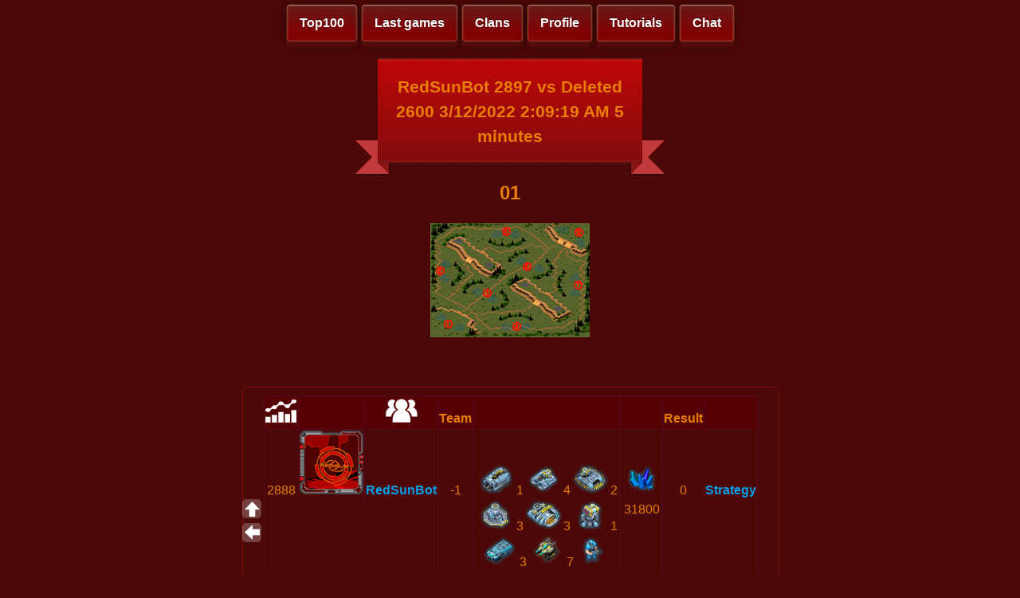

--- FILE ---
content_type: text/html; charset=utf-8
request_url: http://fr.redsungame.ru/GameInfo?ID=b4f5e7ce-508e-459d-8474-3ac07e0086ee
body_size: 6375
content:


<!DOCTYPE html>

<html xmlns="http://www.w3.org/1999/xhtml">
<head><link href="StyleSheet.css" rel="stylesheet" /><title>

</title>
    </head>
<body>
    <meta name="viewport" content="width=device-width">
    <div id="TOP"></div>
    <form method="post" action="./GameInfo?ID=b4f5e7ce-508e-459d-8474-3ac07e0086ee" id="form1">
<div class="aspNetHidden">
<input type="hidden" name="__VIEWSTATE" id="__VIEWSTATE" value="[base64]/7T5uX54O0e7u79DIz4xXCp5oPHxCNwN4rgtsR8EGqCCsX/rRXjF6u9vtmBrfbWEzqA4/lDGogX0e0WVP1sp4+p75xAmNThUORzS2qLq+zzGwzBILM+/qM+1gXRXJmTorLPwYcgtaUq4RL2XHkT8NQxsflFRabbs4psyjvx+nTFMb5+9Q0qwb/MgDs1VdRBSUYK0Jk2+k3mMZgwXl+tCO6guTERagmF5PKSiB5vQ8L5sheedIKkSfLJL/6dseoBaXgUThtP1rpZnqOLx/eDlvq33jfD7+sFN/9FOKpawaClnU40zPSqno60DrAHPxjg3n+Q75ZBTmT1TwsfK3v4oqWQitRbYSD+lYRnGGBiE84oTX2f52y248CKEDiECZjfZnGsAZ/GmoWvose3lIEBd9t4chAnItPzpUzZry2iB/QAxLiWohv6LvQvQY3wmXJFxFLcs6isKJtiUywYuqXz32CyFhIIRSpK8gmHk0k7/fkMCvWrjYwzfNBghLyHY7Zn1C9y1UYZyMWwUQP4k2nd1ghbDfC8Ab47ucfeg290eMONvDmmcD9AL4m/ry3IVtNMtGZevwP012pIdqCddSWEYXFeEpGAM1ETCGmVllAcXZncT4k3v77z1nMLvfAUFRJsRVgyBvMJ9wbmODp3taLPpxaQu/P4HGtHnN+7KnAwnBHtZB1lyWnpvQ7y1WmSfnwsrWakBEVemjnWyzqhx3XrweTdssVhHiG21SmDl2TN93VL7aiYaH2rWwE7ZoMPSC3Yy90AAnTqJWU7TINMeg93jHxu17KLoen4lmknmVT5xySoPpMFytz7Es/NQnJ1gxNb9EjtPj6381rMBacFwlPm+6FccQkmMwHfyCUP9Qw==" />
</div>

<div class="aspNetHidden">

	<input type="hidden" name="__VIEWSTATEGENERATOR" id="__VIEWSTATEGENERATOR" value="A09F81D4" />
	<input type="hidden" name="__EVENTVALIDATION" id="__EVENTVALIDATION" value="88hKQ5MDmvrPPCXGB2gWpqm12nv0rxPOgpvFwyqP3ef3RwIdbscSmGhB0UxUWpqy/4D2BJgy8YMNgoAvpIBMbxVH4uWC+mWOI+F2p/pE1O7ntuULkwgouk4ayICEtZPsjdd1ZuIfLDysg/CBeOzGLQ==" />
</div>
    <div class="header2">
        <a href="Top100.aspx" class="button1">Top100</a> 
        <a href="LastGames.aspx" class="button1">Last games</a> 
        <a href="Clans.aspx" class="button1">Clans</a> 
        <a href="UserProfile.aspx" class="button1">Profile</a> 
        <a href="Tutorial.aspx" class="button1">Tutorials</a> 
        
       

        <a href="MasterChat.aspx" class="button1">Chat</a>

       <!-- <a href="https://www.facebook.com/groups/750508484985695" class="button1"><img class="soc2" src="images/logo_fb2.png" /></a>
        <a href="http://vk.com/redsunrts" class="button1"><img class="soc2" src="images/logo_vk2.png" /></a>
        <a href="Online.aspx" class="button1"><img class="soc2" src="images/online.png" /></a>-->
    </div>
        <!--<div class="logo"><div class="wheel">
        </div></div>-->

        </div>
    <div class="info">
        
        
        
    <style type="text/css">
        .logo {
            display: none;
        }
    </style>
    <center>
    <div class="ribbon"><div class="ribbon-stitches-top"></div><strong class="ribbon-content">
         <h2>
        <span id="MainContent_uxTitle">RedSunBot 2897 vs Deleted 2600 3/12/2022 2:09:19 AM 5 minutes</span>
         </h2>
        </strong><div class="ribbon-stitches-bottom"></div></div>
       <!-- <div class="header3"></div> -->
         <h2>
        <span id="MainContent_uxResult">01</span>
         </h2>
    </center>


    <center>
    <img id="MainContent_ImageMap" src="img/map/19.jpg" />
    </center>
    <br /><br />


    <div class="info-mini">
    
     <div>
	<table class="Greed" cellspacing="0" rules="all" border="1" id="MainContent_GridView2" style="height:131px;width:620px;border-collapse:collapse;">
		<tr>
			<th scope="col"><img src="images/rating.png" alt="Rating" /></th><th scope="col">&nbsp;</th><th scope="col"><img src="images/users2.png" alt="Name" /></th><th scope="col">Team</th><th scope="col">&nbsp;</th><th scope="col">&nbsp;</th><th scope="col">Result</th><th scope="col">&nbsp;</th>
		</tr><tr>
			<td>2888</td><td>
                    <img id="MainContent_GridView2_img_0" src="img/avatar/default.png" style="height:80px;width:80px;" />
                    </td><td><a href="InfoUser.aspx?ID=RedSunBot">RedSunBot</a></td><td>-1</td><td>
				        
			        <img src="img/units/17825823.png" style="height:38px;" /><span>1</span><img src="img/units/17825824.png" style="height:38px;" /><span>4</span><img src="img/units/17825825.png" style="height:38px;" /><span>2</span><img src="img/units/17825828.png" style="height:38px;" /><span>3</span><img src="img/units/17825830.png" style="height:38px;" /><span>3</span><img src="img/units/17956899.png" style="height:38px;" /><span>1</span><img src="img/units/18874394.png" style="height:38px;" /><span>3</span><img src="img/units/18874414.png" style="height:38px;" /><span>7</span><img src="img/units/20971560.png" style="height:38px;" /><span>15</span></td><td>
				        
			        <img src="img/units/222.png" style="height:38px;" /><span>31800</span></td><td>0</td><td>
				        
			        <a href="RedSunBot.aspx?ID=b4f5e7ce-508e-459d-8474-3ac07e0086ee&amp;N=0">Strategy</a></td>
		</tr><tr class="Greed">
			<td>4110</td><td>
                    <img id="MainContent_GridView2_img_1" src="img/avatar/default.png" style="height:80px;width:80px;" />
                    </td><td><a href="InfoUser.aspx?ID=Deleted">Deleted</a></td><td>-1</td><td>
				        
			        </td><td>
				        
			        </td><td>1</td><td>
				        
			        </td>
		</tr>
	</table>
</div>

        <br />
        <center>
    <input type="image" name="ctl00$MainContent$Like" id="MainContent_Like" src="img/status/like.png" style="border-style:None;" />
    <input type="image" name="ctl00$MainContent$Unlike" id="MainContent_Unlike" src="img/status/dislike.png" style="border-style:None;" />
        </center>
    <center>
<span id="MainContent_txtLike">0</span>
        <span id="MainContent_txtUnlike">0</span>
    </center>
    
    </div>
    
    
      

            
        

    <a href="#TOP" class="go-top"></a>
    <a href="#" onclick="history.back();return false;" class="button2" tabindex="0"></a>
    <!--<a href="Online.aspx" class="button3"></a> -->
    </div>
   
        
    </form>
    
</body>
</html>
